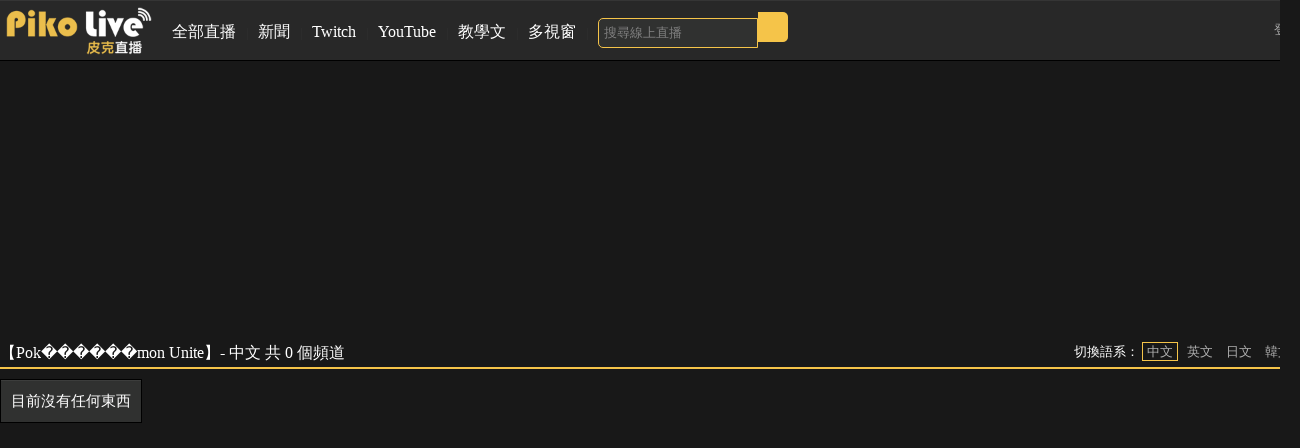

--- FILE ---
content_type: text/html; charset=UTF-8
request_url: https://piko.live/c/Pok%EF%BF%BD%EF%BF%BD%EF%BF%BD%EF%BF%BD%EF%BF%BD%EF%BF%BDmon%20Unite/1
body_size: 3079
content:
<!doctype html>
<html>
	<head>
		<!-- meta -->
<title>【Pok������mon Unite】- 中文 | PikoLive 皮克直播</title>
<meta name="Robots" content="index, follow">
<meta charset="UTF-8"/>
<meta name="viewport" content="width=device-width">
<meta name="title" content="【Pok������mon Unite】- 中文 | PikoLive 皮克直播">
<meta name="keywords" content="">
<meta name="description" content="">
<link href="/favicon.ico" rel="SHORTCUT ICON">

<!-- google plus meta -->
<meta itemprop="name" content='【Pok������mon Unite】- 中文 | PikoLive 皮克直播'>
<meta itemprop="image" content="">
<meta itemprop="description" content="">

<!-- facebook meta -->
<meta property="og:title" content="【Pok������mon Unite】- 中文 | PikoLive 皮克直播"/>
<meta property="og:description" content=""/>
<meta property="og:type" content="article"/>
<meta property="og:site_name" content=""/>
<meta property="og:image" content=""/>
<meta property="og:image:width" content="600"/>
<meta property="og:image:height" content="315"/>
<meta property="og:url" content="">

<!-- jquery -->
<script src="https://code.jquery.com/jquery-3.3.1.min.js" integrity="sha256-FgpCb/KJQlLNfOu91ta32o/NMZxltwRo8QtmkMRdAu8=" crossorigin="anonymous"></script>

<!-- fontawsom -->
<script src="https://kit.fontawesome.com/baf8ebc1ec.js" crossorigin="anonymous"></script>

<!-- waterfall -->
<script src="//cdnjs.cloudflare.com/ajax/libs/waterfall.js/1.0.2/waterfall.min.js"></script>

<!-- css-->
<link rel="stylesheet" href="/css/common.css?v=1.1" type="text/css" />
<link rel="stylesheet" href="/css/assets.css?v=1.55" type="text/css" />

<!-- Global site tag (gtag.js) - Google Analytics -->
<script async src="https://www.googletagmanager.com/gtag/js?id=UA-G-B9PT6S1J7P"></script>
<script>
  window.dataLayer = window.dataLayer || [];
  function gtag(){dataLayer.push(arguments);}
  gtag('js', new Date());

  gtag('config', 'G-B9PT6S1J7P');
  gtag('config', 'UA-166793100-1');
  gtag('config', 'UA-166793100-2');
</script>

<!-- moment.js -->
<script src="https://cdnjs.cloudflare.com/ajax/libs/moment.js/2.25.3/moment.min.js"></script>
<script src="https://cdnjs.cloudflare.com/ajax/libs/moment-duration-format/2.3.2/moment-duration-format.min.js"></script>

<!-- adsense -->


<!-- pikolive -->
<script type="text/javascript">window.AviviD = window.AviviD || {settings:{},status:{}}; AviviD.web_id = "pikolive"; AviviD.category_id = "20241107000008"; AviviD.tracking_platform = 'likr'; (function(w,d,s,l,i){w[l]=w[l]||[];w[l].push({'gtm.start': new Date().getTime(),event:'gtm.js'});var f=d.getElementsByTagName(s)[0], j=d.createElement(s),dl=l!='dataLayer'?'&l='+l:'';j.async=true;j.src= 'https://www.googletagmanager.com/gtm.js?id='+i+dl+'&timestamp='+new Date().getTime();f.parentNode.insertBefore(j,f); })(window,document,'script','dataLayer','GTM-W9F4QDN'); (function(w,d,s,l,i){w[l]=w[l]||[];w[l].push({'gtm.start': new Date().getTime(),event:'gtm.js'});var f=d.getElementsByTagName(s)[0], j=d.createElement(s),dl=l!='dataLayer'?'&l='+l:'';j.async=true;j.src= 'https://www.googletagmanager.com/gtm.js?id='+i+dl+'&timestamp='+new Date().getTime();f.parentNode.insertBefore(j,f); })(window,document,'script','dataLayer','GTM-MKB8VFG');</script>

<script async src="https://pagead2.googlesyndication.com/pagead/js/adsbygoogle.js?client=ca-pub-9208708170783140" crossorigin="anonymous"></script>
<script async src="https://pagead2.googlesyndication.com/pagead/js/adsbygoogle.js?client=ca-pub-2745286898842384" crossorigin="anonymous"></script>	</head>
	<body>
		<div class = "header">
    <div class = "container">
        <div class = "logo"><a href="//piko.live/"><img src="/images/logo.png"></a></div>
        <ul class = "nav menu">
            <li><a href="//piko.live/all"><i class="fas fa-globe-americas"></i> 全部直播</a></li>
            <li><a href="//piko.live/c/news"><i class="far fa-newspaper"></i> 新聞</a></li>
            <li><a href="//piko.live/p/twitch"><i class="fab fa-twitch"></i> Twitch</a></li>
            <li><a href="//piko.live/p/youtube"><i class="fab fa-youtube"></i> YouTube</a></li>
                        
            <li class = "submenu">
                <a href="javascript:void(0)"><i class="fas fa-book"></i> 教學文</a>
                <ul class = "submenu-list">
                    <li><a href="//piko.live/liveteach/xsplit">XSplit 直播教學</a></li>
                    <li><a href="//piko.live/liveteach/obs">OBS 直播教學</a></li>
                    <li><a href="//piko.live/liveteach/android_ios_streaming">手機直播教學</a></li>
                    <li><a href="//piko.live/liveteach/twitch-two-authentication">Twitch雙重認證</a></li>
                    <li><a href="//piko.live/liveteach/pokemongo">PokemonGO 直播教學</a></li>
                    <li><a href="//piko.live/liveteach/youtubelive">YouTube 直播教學</a></li>
                    <li><a href="//piko.live/liveteach/facebook">Facebook 直播教學</a></li>
                    <li><a href="//piko.live/liveteach/chat">聊天室去背</a></li>
                    <li><a href="//piko.live/liveteach/chatprob">聊天室問題</a></li>
                    <li><a href="//piko.live/liveteach/proxy">解決LAG問題</a></li>
                    <li><a href="//piko.live/liveteach/youtube">皮克小教室</a></li>
                    <li><a href="//piko.live/liveteach/qa">常見問答集</a></li>
                </ul>
            </li>
            
            <li><a href="//piko.live/multi"><i class="fa fa-th-large"></i> 多視窗</a></li>
            
            <li class = "search-bar">
                <input type="text" id = "search-text" onfocus="this.placeholder = ''" onblur = "this.placeholder = '搜尋線上直播'" placeholder="搜尋線上直播"><button id = "search-button" ><i class="fas fa-search"></i></button>
            </li>
        </ul>
        
        <ul class = "nav function">
                            <li><a id = "login-button" href="javascript:void(0);"><i class="fas fa-sign-in-alt"></i> 登入</a></li>
                    </ul>
    </div>
</div>

<script>
    var searchUrl = "//piko.live/s";
</script>

<div class = "login">
    <div class = "login-shadow"></div>
    <div class = "login-options">
        請選擇一種登入方式
        <ul>
            <li><a class = "login-option-twitch" href="//auth.piko.live/login/twitch?redirectUri=http://piko.live/c/Pok%EF%BF%BD%EF%BF%BD%EF%BF%BD%EF%BF%BD%EF%BF%BD%EF%BF%BDmon%20Unite/1">Twitch</a></li>
            <li><a class = "login-option-facebook" href="//auth.piko.live/login/facebook?redirectUri=http://piko.live/c/Pok%EF%BF%BD%EF%BF%BD%EF%BF%BD%EF%BF%BD%EF%BF%BD%EF%BF%BDmon%20Unite/1">Facebook</a></li>
            <li><a class = "login-option-google" href="//auth.piko.live/login/google?redirectUri=http://piko.live/c/Pok%EF%BF%BD%EF%BF%BD%EF%BF%BD%EF%BF%BD%EF%BF%BD%EF%BF%BDmon%20Unite/1">Google</a></li>
            <li><a class = "login-option-line" href="//auth.piko.live/login/line?redirectUri=http://piko.live/c/Pok%EF%BF%BD%EF%BF%BD%EF%BF%BD%EF%BF%BD%EF%BF%BD%EF%BF%BDmon%20Unite/1">Line</a></li>
        </ul>
    </div>
</div>		
		<div class = "container">
        <div class = "ads ads-970x250">
        <div class="sitemaji_banner" model="970x250"></div>    </div>
        
    <div class = "channel-list-info">
        <div class = "channel-list-title">
            【Pok������mon Unite】- 中文 共 0 個頻道
        </div>
        
        <div class = "channel-list-function">
            切換語系：
            <ul class = "nav channel-language-select">
                <li class = "active"><a href="/c/Pok������mon Unite/zh">中文</a></li>
                <li class = ""><a href="/c/Pok������mon Unite/en">英文</a></li>
                <li class = ""><a href="/c/Pok������mon Unite/ja">日文</a></li>
                <li class = ""><a href="/c/Pok������mon Unite/ko">韓文</a></li>
            </ul>
        </div>
    </div>
    
    <ul class = "nav channel-list style-default theme-dark">
                
        <!-- 沒有東西 -->
                    <li class = "channel-list-not-found">目前沒有任何東西</li>
            </ul>
    
    <ul class = "nav paginate">
    <li>
        <a href="/c/Pok������mon Unite/1">&laquo;</a>
    </li>
        
                        <li class="active"><a href="/c/Pok������mon Unite/1">1</a></li>
                
        
    <li><a href="/c/Pok������mon Unite/0">&raquo;</a></li>
</ul></div>	
		
		<div class = "footer">
    <div class = "container">
        <ul class = "nav download">
            <li><a href="https://apps.apple.com/app/pi-ke-zhi-bo-mian-fei-wang/id1129608015" target="_blank"><img src="/images/ios_download.png"></a></li>
            <li><a href="https://play.google.com/store/apps/details?id=com.pikolive" target="_blank"><img src="/images/android_download.png"></a></li>
        </ul>
        
        免責聲明：本網站所包含之串流內容皆為串流平台商所提供，且並無將第三方串流影片及內容做任何變更以及儲存。<br />
        如有串流內容侵權請聯繫該串流平台商。<br>
        聯絡客服，洽談合作 e-mail : <a href="/cdn-cgi/l/email-protection" class="__cf_email__" data-cfemail="55263027233c363015253c3e3a393c23307b363a38">[email&#160;protected]</a><br>
        
        <a href="/privacy">Privacy</a> |
        <a href="https://www.youtube.com/t/terms" target="_blank">YouTube ToS</a> |
        <a href="https://policies.google.com/privacy?hl=zh-tw" target="_blank">Google privacy policy</a> <br>
    </div>
</div>
		<script data-cfasync="false" src="/cdn-cgi/scripts/5c5dd728/cloudflare-static/email-decode.min.js"></script><script type="text/javascript" src="/js/assets.js?v=1.28"></script>
		<script defer src="https://ad.sitemaji.com/ysm_pikolive.js"></script>
	<script defer src="https://static.cloudflareinsights.com/beacon.min.js/vcd15cbe7772f49c399c6a5babf22c1241717689176015" integrity="sha512-ZpsOmlRQV6y907TI0dKBHq9Md29nnaEIPlkf84rnaERnq6zvWvPUqr2ft8M1aS28oN72PdrCzSjY4U6VaAw1EQ==" data-cf-beacon='{"version":"2024.11.0","token":"4b400285e3724d1598195012ed6660f5","r":1,"server_timing":{"name":{"cfCacheStatus":true,"cfEdge":true,"cfExtPri":true,"cfL4":true,"cfOrigin":true,"cfSpeedBrain":true},"location_startswith":null}}' crossorigin="anonymous"></script>
</body>
</html>

--- FILE ---
content_type: text/html; charset=UTF-8
request_url: https://auto-load-balancer.likr.tw/api/get_client_ip.php
body_size: -134
content:
"18.191.141.242"

--- FILE ---
content_type: text/html; charset=utf-8
request_url: https://www.google.com/recaptcha/api2/aframe
body_size: 182
content:
<!DOCTYPE HTML><html><head><meta http-equiv="content-type" content="text/html; charset=UTF-8"></head><body><script nonce="p8VVX_T82XArIS01w4yfQA">/** Anti-fraud and anti-abuse applications only. See google.com/recaptcha */ try{var clients={'sodar':'https://pagead2.googlesyndication.com/pagead/sodar?'};window.addEventListener("message",function(a){try{if(a.source===window.parent){var b=JSON.parse(a.data);var c=clients[b['id']];if(c){var d=document.createElement('img');d.src=c+b['params']+'&rc='+(localStorage.getItem("rc::a")?sessionStorage.getItem("rc::b"):"");window.document.body.appendChild(d);sessionStorage.setItem("rc::e",parseInt(sessionStorage.getItem("rc::e")||0)+1);localStorage.setItem("rc::h",'1770117797457');}}}catch(b){}});window.parent.postMessage("_grecaptcha_ready", "*");}catch(b){}</script></body></html>

--- FILE ---
content_type: text/css
request_url: https://piko.live/css/assets.css?v=1.55
body_size: 2747
content:
@font-face{font-family:Microsoft JhengHei Adj;font-style:normal;font-weight:700;src:"Noto Sans TC"}@font-face{font-family:Microsoft JhengHei Adj;font-style:normal;font-weight:400;src:local("Microsoft JhengHei")}body,html{height:100%}body{font-family:Microsoft JhengHei Adj,Microsoft JhengHei!important;background:#181818;color:#fff}.container{margin:auto;width:1300px}.main{overflow:auto}.nav{font-size:0}.nav li{display:inline-block}.nav li a{font-size:13px}a{text-decoration:none;color:#afafaf}a:hover{color:#f5c449}.header{background:#252525;background:#282828;height:60px;box-shadow:inset 0 1px 0 hsla(0,0%,100%,.06);border-bottom:1px solid #000;margin-bottom:20px}.header .logo{display:inline-block;vertical-align:middle;margin-right:10px}.header .logo img{height:60px;display:block}.header .logo a{display:block}.header .menu{display:inline-block;vertical-align:middle}.header .menu li{margin-right:10px}.header .menu li a{display:inline-block;line-height:60px;font-size:16px;color:#fff}.header .menu li a:hover{color:#f5c449}.header .menu li a i{font-size:20px}.header .menu li:after{content:"|";font-size:12px;margin-left:10px;vertical-align:baseline;color:#303130}.header .menu li:last-child:after{content:""}.header .menu .submenu{position:relative}.header .menu .submenu:hover .submenu-list{display:block}.header .menu .submenu .submenu-list{display:none;z-index:1;position:absolute;background:#252525;width:140px;margin-left:-20px}.header .menu .submenu .submenu-list li{text-align:center;display:block;margin:0}.header .menu .submenu .submenu-list li:hover{background:#303130}.header .menu .submenu .submenu-list li:after{display:none}.header .menu .submenu .submenu-list li a{font-size:13px;display:block;width:100%;padding:5px;white-space:nowrap;overflow:hidden;text-overflow:ellipsis;line-height:40px;box-sizing:border-box}.header .function{display:inline-block;float:right}.header .function li{vertical-align:middle;font-size:13px;margin-left:10px;color:#afafaf}.header .function a{display:block;line-height:60px}.header .function .user-image{height:40px;display:inline-block;border:2px solid grey;box-sizing:border-box;vertical-align:middle;border-radius:5px}.header .search-bar input{width:160px;height:30px;padding:5px;border-radius:5px 0 0 5px;box-sizing:border-box;background:#303130;color:grey;border:1px solid #f5c449}.header .search-bar input::placeholder{color:grey}.header .search-bar button{height:30px;border:none;padding:5px;box-sizing:border-box;border-radius:0 5px 5px 0;background:#ababab;width:30px;background:#f5c449;color:#000}.header .search-bar button:hover{cursor:pointer}.footer{text-align:center;font-size:13px;padding:20px 0;background:#252525}.footer .download{margin:10px 0 20px}.footer .download li{margin-right:5px}.footer .download img{display:block;height:40px}.style-button-yellow{padding:5px 10px;line-height:35px;background:#f5c449;color:#000;display:block;width:150px;margin:10px auto;text-align:center;border-radius:5px}.style-button-yellow:hover{color:#000}.font-color-twitch{color:#9147ff}.font-color-youtube{color:#ff0100}.font-color-mixer{color:#22baed}.hot-categories{margin-bottom:20px}.hot-categories .hot-categories-title{border-bottom:2px solid #f5c449;margin-bottom:10px}.hot-categories .hot-categories-list{clear:both}.hot-categories .hot-categories-list li{vertical-align:top}.hot-categories .hot-categories-list .hot-categories-item-wrapper{width:10%}.hot-categories .hot-categories-list .hot-categories-item{margin:5px}.hot-categories .hot-categories-list .hot-categories-item .hot-categories-item-thumbnail{height:180px;overflow:hidden}.hot-categories .hot-categories-list .hot-categories-item .hot-categories-item-thumbnail img{display:block;width:auto;height:100%;position:relative;left:50%;top:50%;-webkit-transform:translateY(-50%) translateX(-50%)}.hot-categories .hot-categories-list .hot-categories-item .hot-categories-item-title{color:#afafaf;font-size:11px;text-align:center;height:36px;overflow:hidden}.channel-list.style-default{clear:both;min-height:768px}.channel-list.style-default .channel-item-wrapper{width:20%}.channel-list.style-default .channel-item{margin:5px;padding:5px 5px 0;background:#fff}.channel-list.style-default .channel-item .channel-item-thumbnail{height:180px;overflow:hidden}.channel-list.style-default .channel-item .channel-item-thumbnail img{display:block;width:auto;height:100%;position:relative;left:50%;top:50%;-webkit-transform:translateY(-50%) translateX(-50%)}.channel-list.style-default .channel-item .channel-item-title{height:40px}.channel-list.style-default .channel-item .channel-item-info{overflow:auto;clear:both;line-height:40px;font-size:12px}.channel-list.style-default .channel-item .channel-item-info .channel-item-picture{float:left;z-index:10;margin-top:3px;margin-right:5px}.channel-list.style-default .channel-item .channel-item-info .channel-item-picture img{display:block;width:34px;height:34px;background:grey;border-radius:100%;border:2px solid grey;box-sizing:border-box}.channel-list.style-default .channel-item .channel-item-info .channel-item-name{float:left;width:60%;height:40px;text-overflow:ellipsis;white-space:nowrap;overflow:hidden;vertical-align:middle}.channel-list.style-default .channel-item .channel-item-info .channel-item-name i{display:none}.channel-list.style-default .channel-item .channel-item-info .channel-item-viewers{float:right;vertical-align:middle}.channel-list.style-default .channel-list-not-found{font-size:15px;background:#303130;border:1px solid #000;box-shadow:inset 0 1px 0 hsla(0,0%,100%,.06);padding:10px}.channel-list.style-default a{color:#000}.channel-list.style-circle{clear:both;margin-bottom:20px}.channel-list.style-circle .channel-item-wrapper{width:10%}.channel-list.style-circle .channel-item{margin:5px}.channel-list.style-circle .channel-item .channel-item-thumbnail{border-radius:50%;width:calc(100% - 6px);padding-bottom:calc(100% - 6px);background:#fff;position:relative;overflow:hidden;border:3px solid #303130}.channel-list.style-circle .channel-item .channel-item-thumbnail img{display:block;position:absolute;height:100%;left:50%;top:50%;-webkit-transform:translateY(-50%) translateX(-50%)}.channel-list.style-circle .channel-item .channel-item-title{display:none}.channel-list.style-circle .channel-item .channel-item-info{overflow:auto;clear:both;line-height:40px;font-size:12px}.channel-list.style-circle .channel-item .channel-item-info .channel-item-name{height:40px;text-overflow:ellipsis;white-space:nowrap;overflow:hidden;vertical-align:middle;text-align:center}.channel-list.style-circle .channel-item .channel-item-info .channel-item-name .fab,.channel-list.style-circle .channel-item .channel-item-info .channel-item-viewers{display:none}.channel-list-info{border-bottom:2px solid #f5c449;margin-bottom:10px;overflow:auto}.channel-list-info .channel-list-title{color:#fff;float:left}.channel-list-info .channel-list-function{float:right;color:#fff;font-size:13px;line-height:22px}.channel-list-info .channel-list-function .channel-language-select{display:inline-block}.channel-list-info .channel-list-function .channel-language-select li{margin-right:5px}.channel-list-info .channel-list-function .channel-language-select li a{padding:1px 4px;box-sizing:border-box}.channel-list-info .channel-list-function .channel-language-select li.active a{border:1px solid #f5c449}.channel-list.theme-dark .channel-item{box-shadow:inset 0 1px 0 hsla(0,0%,100%,.06);background:#303130;border:1px solid #000}.channel-list.theme-dark .channel-item:hover{background:#252525}.channel-list.theme-dark a{color:#e2e2e2}.paginate{margin:15px 0;text-align:center}.paginate li{font-size:15px;margin-left:5px;border:1px solid #000;box-shadow:inset 0 1px 0 hsla(0,0%,100%,.06);background:#252525;border-radius:3px}.paginate li.active,.paginate li:hover{background:#303130}.paginate li.active a{color:#f5c449}.paginate li a{display:block;padding:8px 13px;color:#fff}.live-header{height:45px;margin-bottom:0}.live-header .logo{margin-right:10px;margin-left:10px}.live-header .logo img{height:45px}.live-header .menu li a{line-height:45px}.live-header .function{margin-right:10px}.live-header .function a{line-height:45px}.live-header .function .user-image{height:35px}.live-header .download{display:inline-block;vertical-align:middle}.live-header .download li{margin-right:5px}.live-header .download img{display:block;height:40px}.live{position:relative;width:calc(100% - 10px);height:calc(100% - 55px);margin:5px auto auto;min-width:768px}.live .player{position:absolute;left:0;top:0;bottom:50px;right:341px;z-index:10}.live .player .close{position:absolute;width:12px;height:30px;line-height:30px;top:40%;right:-17px;margin-top:-15px;background:rgba(35,35,35,.4);text-align:center;border-radius:0 5px 5px 0}.live .player .close:hover{cursor:pointer;background:#181818}.live .info{background:#252525;height:45px;line-height:45px;position:absolute;bottom:0;left:0;right:341px;overflow:hidden}.live .info .buttons,.live .info .category,.live .info .icon,.live .info .name{float:left}.live .info .icon{width:45px;height:45px;border-radius:100%;border:2px solid #f5c449;margin-left:10px;box-sizing:border-box}.live .info .category,.live .info .name{margin-left:10px}.live .info .category li{margin-right:5px;vertical-align:middle}.live .info .category li a{display:block;line-height:25px;vertical-align:middle;border:1px solid #f5c449;padding:0 5px;border-radius:5px}.live .info .buttons{margin-left:10px}.live .info .buttons li a{font-size:26px}.live .info .duration,.live .info .live-favorite-function,.live .info .viewers{float:right;vertical-align:middle;margin-right:10px}.live .info .live-favorite-function .favorite-button{display:none}.live .info .live-favorite-function .favorite-button.active{display:inline-block}.live .info .live-favorite-function .favorite-button.follow{color:#f5c449}.live .chatroom{top:0;bottom:292px}.live .chatroom,.live .live-ads{position:absolute;right:0;width:336px}.live .live-ads{bottom:0;height:292px}.live .live-ads .close{margin:auto;line-height:12px;background:#252525;text-align:center;border-radius:0 0 5px 5px}.live .live-ads .close:hover{cursor:pointer;background:#181818}.aboutme{width:calc(100% - 10px);margin:auto;padding:10px;box-sizing:border-box}.twitch-panel{margin-bottom:100px}.twitch-panel h1,.twitch-panel p{margin:15px}.twitch-panel h1{font-size:25px}.twitch-panel .twitch-panel-list{clear:both}.twitch-panel .twitch-panel-list .twitch-panel-item-wrapper{width:20%;vertical-align:top}.twitch-panel .twitch-panel-list .twitch-panel-item{margin:10px;font-size:15px;word-break:break-word;background:#252525;overflow:auto}.twitch-panel .twitch-panel-list .twitch-panel-item img{display:block;margin:auto;width:100%}@media screen and (max-height:900px){.live .chatroom{bottom:0!important}.live .live-ads{display:none}}.error .error-title{font-size:40px}.error .error-message{box-shadow:inset 0 1px 0 hsla(0,0%,100%,.06);background:#303130;border:1px solid #000;padding:10px;margin:10px 0 40px;line-height:30px}.login{display:none}.login .login-shadow{position:fixed;top:0;left:0;right:0;bottom:0;background:rgba(0,0,0,.5);z-index:201}.login .login-options{position:fixed;width:300px;height:250px;background:rgba(37,37,37,.85);border-radius:5px;margin:auto;top:25%;z-index:202;left:0;right:0;padding:10px;color:#fff}.login .login-options ul{margin-top:20px}.login .login-options ul li a{text-align:center;margin:auto auto 15px;border-radius:10px;padding:5px;width:85%;display:block;color:#fff}.login .login-options ul li .login-option-twitch{background:#9345ff}.login .login-options ul li .login-option-facebook{background:#3b5998}.login .login-options ul li .login-option-google{background:#db4437}.login .login-options ul li .login-option-line{background:#00c300}.article-detail{width:80%}.article-detail h1{font-size:25px;font-weight:700;margin:15px 0}.article-detail .article-content{background:#303130;padding:20px;margin-bottom:10px;font-size:16px;line-height:25px}.article-detail .article-content img{max-width:90%}.article-detail .article-content p{margin:15px 0}.article-detail .article-content ol{list-style:none;margin-bottom:45px;counter-reset:li}.article-detail .article-content ol li{margin:0 0 10px 35px}.article-detail .article-content ol li:before{content:" ";display:inline-block;margin:0 10px 0 -35px;content:counter(li) ".";counter-increment:li;padding-left:8px}.user-favorite{min-height:700px}.user-favorite .favorite-function li{background:#252525;margin-right:1px}.user-favorite .favorite-function li a{padding:0 10px;line-height:30px}.user-favorite .favorite-function li a.active{color:#f5c449}.user-favorite .favorite-list[data-value=offline]{display:none}.ads{position:relative}.ads.ads-970x250{width:970px;height:250px;margin:10px auto}.ads.ads-336x280{width:336px;height:280px}.ads .ads-notice{width:336px;height:280px;line-height:280px;position:absolute;z-index:-1;top:0;left:0;bottom:0;right:0;width:100%;margin:auto;text-align:center;color:grey;background:#303130}.user-info{border-collapse:collapse;border:1px solid;margin:10px}.user-info td,.user-info th{border:1px solid;padding:10px}.promote{position:relative;width:100%;height:545px;margin-bottom:20px}.promote .player{position:absolute;left:0;top:0;bottom:0;right:336px;z-index:1;background:#000}.promote .player.facebook{right:0}.promote .player.facebook:hover .link{display:none}.promote .player:hover .link{display:block}.promote .player .link{display:none;z-index:2;position:absolute;left:0;right:0;top:0;bottom:0;background:rgba(0,0,0,.5)}.promote .player .link a{position:absolute;top:50%;left:0;right:0;width:150px;height:30px;display:block;line-height:30px;text-align:center;margin:-15px auto auto;border-radius:5px;background:grey}.promote .player .link a:hover{background:#f5c449;color:#fff}.promote .chatroom{position:absolute;top:0;right:0;bottom:0;width:336px}.new-year{margin-top:10px;margin-bottom:20px}.new-year .new-year-title{float:left;font-size:40px;font-weight:700;border-bottom:3px solid #f5c449}.new-year .new-year-info{float:right;text-align:right;margin-top:5px;background:#252525;padding:5px;max-width:75%;color:#f5c449}.new-year .new-year-main{margin-top:5px;background:#252525;width:100%;height:540px;position:relative}.new-year .new-year-main .player{position:absolute;top:0;left:0;right:336px;bottom:0}.new-year .new-year-main .chatroom{position:absolute;top:0;right:0;bottom:0;width:336px}.new-year .new-year-channel-list{font-size:0;margin-top:20px}.new-year .new-year-channel-list li{font-size:13px;display:inline-block;vertical-align:top}.new-year .new-year-channel-list .channel-item-wrapper{width:16.66666667%}.new-year .new-year-channel-list .channel-item{padding:0 5px;margin:3px 0 0 3px;background:#303130;border:1px solid #000}.new-year .new-year-channel-list .channel-item:hover{background:#252525;cursor:pointer}.new-year .new-year-channel-list .channel-item .channel-item-name{line-height:30px}.new-year .new-year-channel-list .channel-item .channel-item-thumbnail{height:112px;overflow:hidden}.new-year .new-year-channel-list .channel-item .channel-item-thumbnail img{display:block;width:auto;height:100%;position:relative;left:50%;top:50%;-webkit-transform:translateY(-50%) translateX(-50%)}.new-year .new-year-channel-list .channel-item .channel-item-host{line-height:25px;height:50px;overflow:hidden}

--- FILE ---
content_type: application/javascript
request_url: https://ad.sitemaji.com/ysm_pikolive.js
body_size: 7570
content:
function ownKeys(t,e){var n,o=Object.keys(t);return Object.getOwnPropertySymbols&&(n=Object.getOwnPropertySymbols(t),e&&(n=n.filter(function(e){return Object.getOwnPropertyDescriptor(t,e).enumerable})),o.push.apply(o,n)),o}function _objectSpread(t){for(var e=1;e<arguments.length;e++){var n=null!=arguments[e]?arguments[e]:{};e%2?ownKeys(Object(n),!0).forEach(function(e){_defineProperty(t,e,n[e])}):Object.getOwnPropertyDescriptors?Object.defineProperties(t,Object.getOwnPropertyDescriptors(n)):ownKeys(Object(n)).forEach(function(e){Object.defineProperty(t,e,Object.getOwnPropertyDescriptor(n,e))})}return t}function _defineProperty(e,t,n){return t in e?Object.defineProperty(e,t,{value:n,enumerable:!0,configurable:!0,writable:!0}):e[t]=n,e}function _typeof(e){return(_typeof="function"==typeof Symbol&&"symbol"==typeof Symbol.iterator?function(e){return typeof e}:function(e){return e&&"function"==typeof Symbol&&e.constructor===Symbol&&e!==Symbol.prototype?"symbol":typeof e})(e)}var SD;(SD=void 0!==SD&&SD?SD:{}).common=SD.common||{},SD.common.random=function(e){return 0===e?0:(e=e||100,Math.floor(Math.random()*e))},SD.common.checkDom=function(e){for(var t=e.dom?Array.isArray(e.dom)||NodeList.prototype.isPrototypeOf(e.dom)?e.dom:[e.dom]:document.getElementsByClassName(e.class),n=[],o=0,i=t.length;o<i;o++){var a=t[o];if(""===a.innerHTML){var d={count:o,dom:a},r=a.getAttribute("model"),c=(r&&(l=(c=(r="300x50"===r?"320x50":r).split("x"))[0],c=c[1],d.width=l,d.height=(l=c)&&(l=l.match(/^\d+/g))?l[0]:"",d.model=r),a.getAttribute("data-width")),l=(!d.width&&c&&(d.width=c),a.getAttribute("data-height"));if(!d.height&&l&&(d.height=l),e.attr&&a.getAttribute(e.attr)&&(d.attr={},d.attr[e.attr]=a.getAttribute(e.attr)),e.add)for(var s in e.add)d[s]=e.add[s];n.push(d),a.innerHTML=" "}}return n},SD.common.createEl=SD.common.createEl||{},SD.common.createEl.get=function(e){var t,n,o=e.attr||{};if(!e.tag)return console.error("required set tag");for(t in n=document.createElement(e.tag),o)n.setAttribute(t,o[t]);return e.html&&(n.innerHTML=e.html),"function"==typeof e.handleOnLoad&&(n.onload=e.handleOnLoad),"function"==typeof e.handleError&&(n.onerror=e.handleError),e.cssText&&(n.style.cssText=e.cssText),!1!==e.isAppend&&(e.dom||document.body).appendChild(n),n},SD.common.createEl.js=function(e){var t=e.attr||{};return t.type="text/javascript",e.src&&(t.src=e.src),e.id&&(t.id=e.id),e.class&&(t.class=e.class),e.async&&(t.async=e.async),SD.common.createEl.get({tag:"script",attr:t,handleOnLoad:e.handleOnLoad,handleError:e.handleError,dom:e.dom})},SD.common.createEl.remove=function(e){e.parentNode.removeChild(e)},function(){var e,t,n=window.device,o={};window.device=o,window.document.documentElement,t=window.navigator.userAgent.toLowerCase(),o.ios=function(){return o.iphone()||o.ipod()||o.ipad()},o.iphone=function(){return!o.windows()&&e("iphone")},o.ipod=function(){return e("ipod")},o.ipad=function(){return e("ipad")},o.android=function(){return!o.windows()&&e("android")},o.androidPhone=function(){return o.android()&&e("mobile")},o.androidTablet=function(){return o.android()&&!e("mobile")},o.windows=function(){return e("windows")},o.windowsPhone=function(){return o.windows()&&e("phone")},o.windowsTablet=function(){return o.windows()&&e("touch")&&!o.windowsPhone()},o.nodeWebkit=function(){return"object"===_typeof(window.process)},o.mobile=function(){return o.androidPhone()||o.iphone()||o.ipod()||o.windowsPhone()},o.tablet=function(){return o.ipad()||o.androidTablet()||o.windowsTablet()},o.desktop=function(){return!o.tablet()&&!o.mobile()},o.portrait=function(){return 1<window.innerHeight/window.innerWidth},o.landscape=function(){return window.innerHeight/window.innerWidth<1},o.line=function(){return e("line")},o.ig=function(){return e("instagram")},o.whatsapp=function(){return e("whatsapp")},o.telegram=function(){return e("telegram")},o.fb=function(){return e("fb")},o.wechat=function(){return e("micromessenger")},o.twitter=function(){return e("twitter")},o.tiktok=function(){return e("bytedance")||e("bytelocale")},o.threads=function(){return e("threads")||document.referrer.match(/threads/)},o.extraOS=function(){var e="";return o.windows()&&(e="windows"),o.android()&&(e="android"),e=o.ios()?"ios":e},o.extraAppUserAgent=function(){var e="";return o.fb()&&(e="facebook"),o.ig()&&(e="instagram"),o.tiktok()&&(e="tiktok"),o.wechat()&&(e="wechat"),o.twitter()&&(e="twitter"),o.line()&&(e="line"),e=o.threads()?"threads":e},o.noConflict=function(){return window.device=n,this},e=function(e){return-1!==t.indexOf(e)},window.device=o}(),SD.common.device={desktop:device.desktop(),mobile:device.mobile(),tablet:device.tablet(),ios:device.ios(),android:device.android(),androidTablet:device.androidTablet(),ipad:device.ipad(),line:device.line(),ig:device.ig(),fb:device.fb(),wechat:device.wechat(),twitter:device.twitter(),telegram:device.telegram(),whatsapp:device.whatsapp(),tiktok:device.tiktok(),threads:device.threads(),extraedAppUa:device.extraAppUserAgent(),extraedOS:device.extraOS()},SD.common.createEl.iframe=function(e){var t=e.cssText||"",n={framespacing:"0",frameborder:"no",frameBorder:"no",scrolling:"no"};return e.width?n.width=e.width:n.width="0",e.height?n.height=e.height:n.height="0",e.src&&(n.src=e.src),e.id&&(n.id=e.id),e.class&&(n.class=e.class),e.allowfullscreen&&(n.allowfullscreen="true"),e.srcdoc&&(n.srcdoc=e.srcdoc),e.referrerpolicy&&(n.referrerpolicy=e.referrerpolicy),SD.common.createEl.get({tag:"iframe",attr:n,cssText:t,dom:e.dom,isAppend:e.isAppend})},SD.common.iframeHtmlFoot=function(e){return e+"</body></html>"},SD.common.iframeHtmlHead=function(e){return e+'<html style="height: 100%;"><head><meta http-equiv="content-type" content="text/html; charset=utf-8"><style> html, body { margin: 0; padding: 0; } </style></head><body style="height: 100%;">'},SD.common.iframeInnerHtml=function(e,t){(e=(e=e.contentWindow||e.contentDocument).document).open(),e.write(t),e.close()},SD.common.getUrlArgument=function(e,t){var n;if(t=t||location.href,t=decodeURIComponent(t),0<=e.indexOf("[]")){var o=[],i=t.split("?");if(i[1])for(var a=0,d=(i=i[1].split("&")).length;a<d;a++)0<=i[a].indexOf(e+"=")&&(i[a]=i[a].replace(e+"=",""),""!==i[a]&&o.push(i[a]));return o}return e=e.replace(/[\[]/,"\\[").replace(/[\]]/,"\\]"),(n=new RegExp("[\\?&]"+e+"=([^&#]*)")).exec(t)?n.exec(t)[1]:""},SD.common.cookie=SD.common.cookie||{},SD.common.cookie.getCookie=function(e){for(var t=e+"=",n=document.cookie.split(";"),o=0;o<n.length;o++){for(var i=n[o];" "==i.charAt(0);)i=i.substring(1);if(0===i.indexOf(t))return i.substring(t.length,i.length)}return""},SD.common.cookie.setCookie=function(e){var t,n="",o="",i="",a="",d="";e.name&&void 0!==e.value?(e.day&&(i=60*e.day*60*24),e.hour&&(i=60*e.hour*60),(i=e.min?60*e.min:i)&&(o="max-age="+i+";"),(t=e.time?e.time:t)&&(n="expires="+t.toUTCString()+";"),e.domain&&(a="domain="+e.domain+";"),e.path&&(d="path="+e.path+";"),i="SameSite="+(e.sameSite?e.sameSite+";":"None; Secure;"),document.cookie=e.name+"="+e.value+";"+n+o+a+d+i):console.log("sitemaji setCookie name or value should be defined!")},SD.util=SD.util||{},SD.util.turnTime=function(e){for(var t=e.adConfig,n=function(e){var t,n=[];for(t in e)n.push({ruleNum:Number(t),gen:e[t]});return n.sort(function(e,t){return e-t})}(e.rule||[]),o=SD.common.random(),i=0;i<n.length;i++)if(o<n[i].ruleNum)return void n[i].gen(t);console.log("Sitemaji turnTime NOT found mapping generator.")},SD.util.gB=SD.util.gB||{},SD.util.gB.gen=function(e,t){var n;function o(e,t){return function(){t(e)}}function a(){for(var e=0,t=SD.util.gB.cache.fn.length;e<t;e++)SD.util.gB.cache.fn[e]()}document.getElementById("sitemaji_gB_api")?SD.util.gB.cache.callBack?t(e):SD.util.gB.cache.fn.push(o(e,t)):(n=(n=new Date).getYear()+"-"+n.getUTCMonth()+"-"+n.getUTCDate()+"-"+parseInt(n.getUTCHours()/12),SD.util.gB.cache.fn.push(o(e,t)),SD.util.gB.callBack=function(e){for(var t=document.location.href,n=0,o=e.length;n<o;n++){var i=decodeURIComponent(e[n]);if(t===i||decodeURIComponent(t)===i){SD.util.gB.cache.pass=!1;break}}SD.util.gB.cache.callBack=!0,a()},SD.common.createEl.js({src:"//ssl.sitemaji.com/googleban/"+document.location.hostname.replace("www.","")+".json?v="+n,id:"sitemaji_gB_api",handleError:function(){SD.util.gB.cache.callBack=!0,a()}}))},SD.util.gB.init=function(){SD.util.gB.cache=SD.util.gB.cache||{pass:!0,callBack:!1,fn:[]}},SD.helper=SD.helper||{},SD.helper.buildCloseStyleByTheme=function(e){var t,n=1<arguments.length&&void 0!==arguments[1]?arguments[1]:{},o={};return"feebee"===e&&(t=Math.floor(Math.sqrt(480)),o={display:"blcok",position:"absolute",left:"45%",top:"-35px",width:"2.2em",height:"".concat(t,"px"),backgroundColor:"#111",color:"#fff",fontSize:"20px",zIndex:"5",cursor:"pointer",fakeIconStyle:{position:"absolute",top:"5px",right:"5px",width:"".concat(40,"px"),height:"".concat(40,"px"),zIndex:"3"},delayTime:3e3,text:"略過"}),Object.assign({},o,n)},SD.adModYsm=SD.adModYsm||{},SD.adModYsm.ucfunnelCallbackCache=SD.adModYsm.ucfunnelCallbackCache||{arr:[],exe:!1},SD.adModYsm.ucfunnelGen=function(e){for(var t,n,o,i,r,a,d,c,l,s=e.domObj,m=e.ucfunnel||SD.config.ucfunnel,u=0;u<s.length;u++){if(r="",(o=s[u]).attr)for(n in o.attr)r=m[o.model+"-"+o.attr[n]];if(void 0!==(r=r||m[o.model]))if(r.ad_width=o.width,r.ad_height=o.height,r.pbuid&&r.pbuid.match(/(pbuid-[0-9A-Za-z]+)/))l=c=d=void 0,d=(a={domObj:o,dataCache:r}).domObj,a=a.dataCache,c=a.pbuid,(l=document.createElement("script")).src="https://cdn.aralego.net/header_bidding/"+c+"-prebid.js",l.async=!0,document.head.appendChild(l),i=SD.common.createEl.get({tag:"iframe",attr:{id:"postbid_iframe_"+a.ad_unit_id,"data-ad_unit_id":a.ad_unit_id,frameborder:0,scrolling:"no",width:0,height:0,allowtransparency:!0},dom:d.dom});else{if(i=SD.common.createEl.get({tag:"ins",attr:{"data-ad_unit_id":r.ad_unit_id,"data-variables":"useHTTPS",class:"ucfad_async","data-gdpr":"${GDPR}","data-euconsent-v2":"${GDPR_CONSENT_607}","data-format":"".concat(o.width,",").concat(o.height,";")},dom:o.dom}),r.ad_unit_id.match(/^ad-\w{30,32}/)||console.error("ucfunnel ad_unit_id ".concat(r.ad_unit_id," is invalid, must start with ad-XXXXXX (30~32 characters) !")),m.insStyle&&m.insStyle[o.model])for(t in m.insStyle[o.model])i.style[t]=[m.insStyle[o.model][t]];""!==i.style.width&&""!==i.style.height||(c=o.dom.getBoundingClientRect(),i.style.width=c.width+"px",i.style.height=c.height+"px",i.style.display="none"),!function(e){var t,n,o;!0===SD.adModYsm.ucfunnelCallbackCache.exe?e():(o=document.getElementById("sitemaji_ucfunnel_api"),SD.adModYsm.ucfunnelCallbackCache.arr.push(e),o||SD.common.createEl.js({id:"sitemaji_ucfunnel_api",src:"//agent.aralego.com/sdk",handleOnLoad:function(){for(SD.adModYsm.ucfunnelCallbackCache.exe=!0,t=0,n=SD.adModYsm.ucfunnelCallbackCache.arr.length;t<n;t++)SD.adModYsm.ucfunnelCallbackCache.arr[t]()}}))}(function(o,i,a){return function(){var e,t,n;window.ucf.insertAd(o,i),"320x480"===a.model&&SD.common.device.mobile&&(e=setInterval(function(){if(a.dom.childNodes[0].childNodes[0]&&a.dom.childNodes[0].childNodes[0].childNodes[1]){if(SD.common.createEl.remove(a.dom.childNodes[0].childNodes[0].childNodes[1]),t=SD.common.createEl.get({tag:"span",dom:a.dom.childNodes[0].childNodes[0].childNodes[0]}),m.intersCloseStyle)for(n in m.intersCloseStyle)t.style[n]=m.intersCloseStyle[n];else t.style.position="absolute",t.style.top="5px",t.style.right="5px",t.style.width="40px",t.style.height="40px",t.style.zIndex="99999",t.style.background="url('//ad.sitemaji.com/static/close_circle.png') no-repeat",t.style.backgroundSize="contain",t.style.color="#fff",t.style.cursor="pointer";t.addEventListener("click",function(){a.dom.childNodes[0].style.display="none"}),clearInterval(e)}},600),setTimeout(function(){clearInterval(e)},1e4))}}(r,i,o))}}var g=window.pbjs||{};g.que=g.que||[];for(u=0;u<s.length;u++){if(r="",(o=s[u]).attr)for(n in o.attr)r=m[o.model+"-"+o.attr[n]];void 0!==(r=r||m[o.model])&&(r.ad_width=o.width,r.ad_height=o.height,r.pbuid&&r.pbuid.match(/(pbuid-[0-9A-Za-z]+)/)&&(g.que.push(function(){var e={provider:"ucfunnelAnalytics",options:{adid:r.ad_unit_id,pbuid:r.pubid}},a=0,t=new XMLHttpRequest,n="https://hbwa.aralego.com/analysis?pbuid="+r.pubid,d=(t.open("GET",n),t.timeout=2e3,t.send(),t.onload=function(){a=t.responseText},g.enableAnalytics(e),g.addAdUnits(SD.config.ucfunnel.biddingUnits),"postbid_iframe_"+r.ad_unit_id);g.requestBids({timeout:1e3,bidsBackHandler:function(){t=r;var e,t='<script async src="https://ads.aralego.com/sdk"> <\/script>\n            <ins class="ucfad_async"\n                style="display:none;width: '.concat(t.ad_width,"px; height: ").concat(t.ad_height,'px"\n                data-ad_unit_id="').concat(t.ad_unit_id,'">\n            </ins>\n            <script> (ucfad_async = window.ucfad_async||[]).push({}); <\/script>'),n=g.getHighestCpmBids(),n=(0<n.length&&n[0]&&n[0].cpm&&(e=n[0].cpm),document.getElementById(d)),o=n.contentWindow.document,i=g.getAdserverTargetingForAdUnitCode(d);a=a&&parseFloat(a),i&&i.hb_adid&&a<=e?g.renderAd(o,i.hb_adid):(n.width=r.ad_width,n.height=r.ad_height,o.write("<head></head><body>"+t+"</body>"),o.close())}})}),0))}},SD.adModYsm.adUnitUcOnly=function(e,t){t=t||SD.config.ucfunnel;SD.util.turnTime({adConfig:{domObj:SD.common.checkDom({dom:e}),sitemajiBackfill:SD.adModYsm.ucfunnelGen,ucfunnel:t},rule:{100:SD.adModYsm.ucfunnelGen}})},SD.adModYsm.appierGen=function(e){for(var t,n,o,i,a=e.appier||SD.config.appier,d=e.domObj,r=0,c=d.length;r<c;r++)o=a[(n=d[r]).model].id,i=a[n.model].zone,t=SD.common.iframeHtmlHead(""),t=SD.common.iframeHtmlFoot(t+="<div id='"+o+"'></div><script type='text/javascript' async src='//ad2.apx.appier.net/www/delivery/js.php?zoneid="+i+"&amp;id="+o+"'><\/script>"),i=SD.common.createEl.iframe({width:n.width,height:n.height,dom:n.dom}),SD.common.iframeInnerHtml(i,t)},SD.adModYsm.appierPrebidGen=function(e){var t,n,o,i,a,d,r=e.appierPrebid||SD.config.appierPrebid,c="sitemaji_appierPre",l=e.domObj;for(document.getElementById(c)||SD.common.createEl.js({src:r.header,id:c}),t=0,n=l.length;t<n;t++)i=(d=r[(o=l[t]).model].id).split("_"),a=SD.common.iframeHtmlHead(""),a+='<div id="'+d+'"></div><script async src="//apn.c.appier.net/pb/0wHT9JDiP3SORJx/zone.js?hzid='+i[1]+'"><\/script>',a=SD.common.iframeHtmlFoot(a),d=SD.common.createEl.iframe({width:o.width,height:o.height,dom:o.dom}),SD.common.iframeInnerHtml(d,a)},SD.adModYsm.checkDom=function(e){return SD.common.checkDom(e)},SD.adModYsm.googlePd=SD.adModYsm.googlePd||{},SD.adModYsm.googlePd.gptGen=function(o){var i=(o.googlePd||SD.config.googlePd).gpt,e=o.domObj,t=!1;if(!1===i.disableBlacklist){if(SD.util.gB.init(),!SD.util.gB.cache.callBack)return SD.util.gB.gen(o,SD.adModYsm.googlePd.gptGen);SD.util.gB.cache.pass||(t=!0,i.sitemajiPassback&&i.sitemajiPassback(o))}if(!t){if(i.sitemajiPassback){window.sitemajiAdxCurrentDomObj=window.sitemajiAdxCurrentDomObj||{};for(var n=0,a=e.length;n<a;n++){var d=e[n],r=i[d.model];window.sitemajiAdxCurrentDomObj[r.id]=d}window.sitemajiPassbackForAdx||(window.sitemajiPassbackForAdx=function(e){console.log("passback..",e);var e=window.sitemajiAdxCurrentDomObj[e],t=i[e.model],n=("function"==typeof i.beforePassbackCall&&i.beforePassbackCall(t),e.dom.innerHTML="",e.dom.setAttribute("model",e.model),_objectSpread({},o));n.domObj=SD.common.checkDom({dom:e.dom}),setTimeout(function(){i.sitemajiPassback(n)})})}for(var c=0,l=e.length;c<l;c++){var s=e[c],m=i[s.model],u=m.sizes||[s.model],g=function(){var e=0<arguments.length&&void 0!==arguments[0]?arguments[0]:[],t=1<arguments.length&&void 0!==arguments[1]?arguments[1]:"";return 1!==e.length?t?'style="'.concat(t,'"'):"":(e=h(e[0]),'style="width:'.concat(e.width,"px; height:").concat(e.height,"; ").concat(t,'"'))}(u,m.customStyle||""),u=function(){var e=0<arguments.length&&void 0!==arguments[0]?arguments[0]:[];{var t;if(1===e.length)return e.includes("fluid")?"['".concat(e[0],"']"):"["+ +(t=h(e[0])).width+", "+t.height+"]"}for(var n="",o=0;o<e.length;o++){var i;"fluid"===e[o]?n+="'fluid'":(i=h(e[o]),n+="["+ +i.width+", "+i.height+"]"),o!==e.length-1&&(n+=",")}return"["+n+"]"}(u),p='\n            <script async src="https://securepubads.g.doubleclick.net/tag/js/gpt.js" crossorigin="anonymous"><\/script>\n            <script>\n            window.googletag = window.googletag || {cmd: []};\n            ',u=(p+="\n            window.printGoogleSdkLog = ".concat(i.printGoogleSdkLog,";\n            window.sitemajiGoogleTagSlotId = '").concat(m.id,"';\n            window.isForcePassbackToSitemaji = ").concat("on"===SD.common.getUrlArgument("debug_adx_passback"),";\n\n            googletag.cmd.push(function() {\n                googletag.defineSlot('").concat(m.slot,"', ").concat(u,", '").concat(m.id,"').addService(googletag.pubads());\n                ").concat(i.pageUrl?"googletag.pubads().set('page_url', '"+i.pageUrl+"');":"","\n                googletag.pubads().enableSingleRequest();\n                googletag.enableServices();\n\n                googletag.pubads().addEventListener('slotRequested', function(event) {\n                    if (window.printGoogleSdkLog) {\n                        console.group('@google [SlotRequested] Slot', event.slot.getSlotElementId(), 'has been requested.');\n                        console.log('getSlotElementId => ', event.slot.getSlotElementId() );\n                        console.log('getSlotId().getId() => ', event.slot.getSlotId().getId() );\n                        console.groupEnd();\n                    }\n                });\n\n                googletag.pubads().addEventListener('slotOnload', function(event) {\n                    if (window.printGoogleSdkLog) {\n                        console.log('@google [slotOnload] => ', event.slot);\n                    }\n                });\n\n                googletag.pubads().addEventListener('slotRenderEnded', function(event) {\n                    if (window.printGoogleSdkLog) {\n                    console.group('@google Slot [slotRenderEnded]', event.slot.getSlotElementId(), 'finished rendering.');\n                    console.log('Advertiser ID:', event.advertiserId);\n                    console.log('Campaign ID:', event.campaignId);\n                    console.log('Company ID:', event.companyIds);\n                    console.log('Creative ID:', event.creativeId);\n                    console.log('Is backfill? :', event.isBackfill);\n                    console.log('Is empty? :', event.isEmpty);\n                    console.log('lineItem ID:', event.lineItemId);\n                    console.log('sourceAgnosticCreative ID:', event.sourceAgnosticCreativeId);\n                    console.log('sourceAgnosticLineItem ID:', event.sourceAgnosticLineItemId);\n                    console.groupEnd();\n\n                    console.log('sitemajiGoogleTagSlotId -> ', window.sitemajiGoogleTagSlotId);\n                    let cond1 = (event.slot.getSlotElementId() === window.sitemajiGoogleTagSlotId);\n                    let cond2 = (event.isEmpty || window.isForcePassbackToSitemaji);\n                    let cond3 = (window.parent.sitemajiPassbackForAdx);\n                    //console.log('cond1 = ', cond1);\n                    //console.log('cond2 = ', cond2);\n                    //console.log('cond3 = ', cond3);\n\n                    // tnews 特例, cond3 為 undefined, 通知外層把蓋板快框隱藏\n                    if (cond1 && cond2 && !cond3) {\n                        console.log('HIDE_POPUP_BOX');\n                        parent.postMessage('HIDE_POPUP_BOX', \"*\");\n                    }\n\n                    }\n\n                    if (event.slot.getSlotElementId() === window.sitemajiGoogleTagSlotId && (event.isEmpty || window.isForcePassbackToSitemaji)) {\n                        if (window.parent.sitemajiPassbackForAdx) {\n                            console.log('call sitemajiPassbackForAdx');\n                            window.parent.sitemajiPassbackForAdx(window.sitemajiGoogleTagSlotId);\n                        }\n                    }\n                });\n            });\n            <\/script>\n        "),p=SD.common.iframeHtmlHead(p),p+='<div id="'.concat(m.id,'" ').concat(g,">\n            <script>\n            googletag.cmd.push(function() {\n                googletag.display('").concat(m.id,"');\n            });\n            <\/script>\n            </div>"),p=SD.common.iframeHtmlFoot(p),SD.common.createEl.iframe({width:s.width,height:s.height,dom:s.dom}));SD.common.iframeInnerHtml(u,p),u.contentDocument.body.style.display="flex",u.contentDocument.body.style.justifyContent="center"}}function h(e){e=/(\d+)[x|X](\d+)/.exec(e.trim());return e?{width:e[1],height:e[2]}:{}}},SD.adModYsm.intersStyle=function(g){var p,t,e,n=g.cookie||"",h=g.timeOut||{},f=g.displayNoneFn||"",S=g.closeStyle||"",b=g.backgroundStyle||"",o=[],y=[],w=g.domObj,i=g.event||"";return n?SD.common.cookie.getCookie(e="sitemaji_inters_banner")||(a(),n.name=e,n.value=1,SD.common.cookie.setCookie(n)):a(),o;function a(){function e(){function e(e){var t=document.createElement("span");return t.classList.add("skip"),e.insertBefore(t,c),t}var t,n,o=w[p],i=o.dom,a=S[o.model],d=b[o.model],r=SD.common.createEl.get({tag:"div",isAppend:!1}),c=SD.common.createEl.get({tag:"div",dom:r}),l=null,s=(a&&a.delayTime?setTimeout(function(){l=e(r),u(a,l,r,g,o),l.addEventListener("click",m(i))},a.delayTime):(l=e(r),u(a,l,r,g,o),l.addEventListener("click",m(i))),SD.common.createEl.get({tag:"div",isAppend:!1}));(h[o.model]||f)&&(i.style.display="none",h[o.model]&&(t=i,n=h[o.model],setTimeout(function(){t.style.display="block"},n)),f&&f(i)),i.style.position="fixed",i.style.top="0",i.style.left="0",i.style.width="100%",i.style.height="100%",i.style.zIndex="2147483647",s.classList.add("dark-background"),s.style.position="absolute",s.style.zIndex="1",s.style.width="100%",s.style.height="100%",s.style.background="rgba(0, 0, 0, 0.5)",""!=d&&(s.style.background=d),r.style.position="absolute",r.style.top="50%",r.style.left="50%",r.style.margin="-"+Number(o.height/2)+"px 0 0 -"+Number(o.width/2)+"px",r.style.zIndex="2",r.style.width=o.width+"px",r.style.height=o.height+"px",r.style.cursor="pointer",c.setAttribute("model",o.model),c.setAttribute("data-type","inters"),y.push(c),i.appendChild(s),i.appendChild(r)}for(p=0,t=w.length;p<t;p++)e();function m(e){return function(){e.style.display="none",i&&i(e)}}function u(e,t,n,o,i){if(e){for(var a in e)t.style[a]=e[a];e.text&&(t.innerText=e.text)}else t.style.position="absolute",t.style.top="5px",t.style.right="5px",t.style.width="40px",t.style.height="40px",t.style.zIndex="3",t.style.background="url('//ad.sitemaji.com/static/close_circle.png') right top/35px no-repeat",t.style.color="#fff",t.style.cursor="pointer";if(o.isIntersStyleCloseBtnLeft&&o.isIntersStyleCloseBtnLeft[i.model]&&(t.style.right=null,t.style.left="5px"),e&&e.fakeIconStyle){var d,r=SD.common.createEl.get({tag:"div",dom:n});for(d in e.fakeIconStyle)r.style[d]=e.fakeIconStyle[d]}}o=SD.adModYsm.checkDom({dom:y,attr:"data-type"})}},SD.adModYsm.turnAttr=function(e){var t,n,o,i,a,d,r=e.turnTime,c=e.domObj,l=e.rule;for(o in l){for(d={},t=0,n=c.length;t<n;t++)(l[o][c[t][o]]?(d[c[t][o]]=d[c[t][o]]||[],d[c[t][o]]):c[t].attr&&l[o][c[t].attr[o]]?(d[c[t].attr[o]]=d[c[t].attr[o]]||[],d[c[t].attr[o]]):(d.other=d.other||[],d.other)).push(c[t]);for(t in d)i=l[o][t].adConfig||{},a=l[o][t].rule||{},i.domObj=d[t],r({adConfig:i,rule:a})}},function(){SD.config=SD.config||{},SD.config.ucfunnel={"970x250":{ad_unit_id:"ad-D2329A9BD424E423CA7D9A74D7B9373"},"336x280":{ad_unit_id:"ad-9A292ED38A8377EA14E2B2A93B736D29"}},SD.config.appierPrebid={header:"https://apn.c.appier.net/pb/0wHT9JDiP3SORJx/pb.js?haid=WtW9feNp&hzids=HUV6HzOc,HUV6HIOc","970x250":{id:"apxzone_HUV6HzOc"},"336x280":{id:"apxzone_HUV6HIOc"}},SD.config.iframeSrc={"970x250":{src:"https://tw.pikolive.com/ads/test/sitemaji.html?s=970x250"},"336x280":{src:"https://tw.pikolive.com/ads/test/sitemaji.html?s=336x280"}},SD.config.appier={"970x250":{id:"id92v6vcaf6yxrnog",zone:"6587"},"336x280":{id:"idyq1g1h5xkq6ty2c",zone:"6588"}},SD.config.hosthash="b94975029edf",SD.config.siteName="pikolive";for(var e=document.querySelectorAll(".sitemaji_banner"),t=0;t<e.length;++t){var n=e[t];switch((n.getAttribute("model")||"")+"|"+(n.getAttribute("type")||"")+"|"+(n.getAttribute("source")||"")+"|"+(n.getAttribute("position")||"")){case"970x250|||":case"336x280|||":SD.adModYsm.adUnitUcOnly(n)}}}();